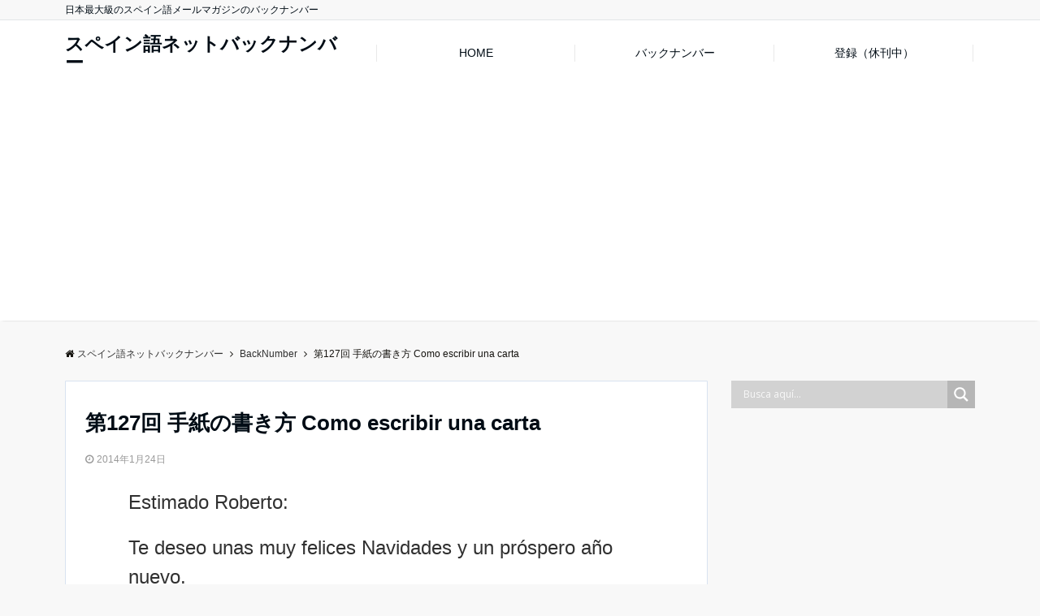

--- FILE ---
content_type: text/html; charset=UTF-8
request_url: https://spaingo.net/es127/
body_size: 19838
content:
<!DOCTYPE html>
<html lang="ja" dir="ltr">
<head prefix="og: http://ogp.me/ns# fb: http://ogp.me/ns/fb# article: http://ogp.me/ns/article#">
<!-- Google tag (gtag.js) -->
<script async src="https://www.googletagmanager.com/gtag/js?id=G-TC5FJ9HBFR"></script>
<script>
  window.dataLayer = window.dataLayer || [];
  function gtag(){dataLayer.push(arguments);}
  gtag('js', new Date());

  gtag('config', 'G-TC5FJ9HBFR');
</script>	
<meta charset="UTF-8">
<meta name="viewport" content="width=device-width,initial-scale=1.0">
<meta name="keywords" content="BackNumber" >
<meta name="description" content="Estimado Roberto:Te deseo unas muy felices Navidades y un próspero año nuevo.Si tienes tiempo, no dudes en visitarnos.">
<link rel="pingback" href="https://spaingo.net/xmlrpc.php">
<title>第127回 手紙の書き方 Como escribir una carta &ndash; スペイン語ネットバックナンバー</title>
<meta name='robots' content='max-image-preview:large' />

<!-- This site is optimized with the Yoast SEO plugin v13.2 - https://yoast.com/wordpress/plugins/seo/ -->
<meta name="description" content="ネイティブ講師の監修によるスペイン語学習とメールマガジンのバックナンバーサイト。実際に使う表現や単語を少しずつ学んでいきます。スペイン語の初心者から初級者・中級者、スペイン語会話をしたい人、スペイン語圏に興味がある人向けです。"/>
<meta name="robots" content="max-snippet:-1, max-image-preview:large, max-video-preview:-1"/>
<link rel="canonical" href="https://spaingo.net/es127/" />
<meta property="og:locale" content="ja_JP" />
<meta property="og:type" content="article" />
<meta property="og:title" content="第127回 手紙の書き方 Como escribir una carta &ndash; スペイン語ネットバックナンバー" />
<meta property="og:description" content="ネイティブ講師の監修によるスペイン語学習とメールマガジンのバックナンバーサイト。実際に使う表現や単語を少しずつ学んでいきます。スペイン語の初心者から初級者・中級者、スペイン語会話をしたい人、スペイン語圏に興味がある人向けです。" />
<meta property="og:url" content="https://spaingo.net/es127/" />
<meta property="og:site_name" content="スペイン語ネットバックナンバー" />
<meta property="article:section" content="BackNumber" />
<meta property="article:published_time" content="2014-01-23T15:44:21+00:00" />
<meta property="article:modified_time" content="2019-12-19T12:19:25+00:00" />
<meta property="og:updated_time" content="2019-12-19T12:19:25+00:00" />
<meta property="og:image" content="https://spaingo.net/wp-content/uploads/2019/04/Fotolia_63286644_Subscription_Monthly_M.jpg" />
<meta property="og:image:secure_url" content="https://spaingo.net/wp-content/uploads/2019/04/Fotolia_63286644_Subscription_Monthly_M.jpg" />
<meta property="og:image:width" content="1670" />
<meta property="og:image:height" content="1138" />
<meta name="twitter:card" content="summary_large_image" />
<meta name="twitter:description" content="ネイティブ講師の監修によるスペイン語学習とメールマガジンのバックナンバーサイト。実際に使う表現や単語を少しずつ学んでいきます。スペイン語の初心者から初級者・中級者、スペイン語会話をしたい人、スペイン語圏に興味がある人向けです。" />
<meta name="twitter:title" content="第127回 手紙の書き方 Como escribir una carta &ndash; スペイン語ネットバックナンバー" />
<meta name="twitter:image" content="https://spaingo.net/wp-content/uploads/2019/04/Fotolia_63286644_Subscription_Monthly_M.jpg" />
<script type='application/ld+json' class='yoast-schema-graph yoast-schema-graph--main'>{"@context":"https://schema.org","@graph":[{"@type":["Person","Organization"],"@id":"https://spaingo.net/#/schema/person/96f0b50d1683e1ed075db90170f7c3a2","name":"spaingo","image":{"@type":"ImageObject","@id":"https://spaingo.net/#personlogo","inLanguage":"ja","url":"https://secure.gravatar.com/avatar/3fe9195f54be50a5bf9ed0dcf7c184b2?s=96&d=mm&r=g","caption":"spaingo"},"logo":{"@id":"https://spaingo.net/#personlogo"},"sameAs":[]},{"@type":"WebSite","@id":"https://spaingo.net/#website","url":"https://spaingo.net/","name":"\u30b9\u30da\u30a4\u30f3\u8a9e\u30cd\u30c3\u30c8\u30d0\u30c3\u30af\u30ca\u30f3\u30d0\u30fc","inLanguage":"ja","description":"\u65e5\u672c\u6700\u5927\u7d1a\u306e\u30b9\u30da\u30a4\u30f3\u8a9e\u30e1\u30fc\u30eb\u30de\u30ac\u30b8\u30f3\u306e\u30d0\u30c3\u30af\u30ca\u30f3\u30d0\u30fc","publisher":{"@id":"https://spaingo.net/#/schema/person/96f0b50d1683e1ed075db90170f7c3a2"},"potentialAction":{"@type":"SearchAction","target":"https://spaingo.net/?s={search_term_string}","query-input":"required name=search_term_string"}},{"@type":"ImageObject","@id":"https://spaingo.net/es127/#primaryimage","inLanguage":"ja","url":"https://spaingo.net/wp-content/uploads/2019/04/Fotolia_63286644_Subscription_Monthly_M.jpg","width":1670,"height":1138},{"@type":"WebPage","@id":"https://spaingo.net/es127/#webpage","url":"https://spaingo.net/es127/","name":"\u7b2c127\u56de \u624b\u7d19\u306e\u66f8\u304d\u65b9 Como escribir una carta &ndash; \u30b9\u30da\u30a4\u30f3\u8a9e\u30cd\u30c3\u30c8\u30d0\u30c3\u30af\u30ca\u30f3\u30d0\u30fc","isPartOf":{"@id":"https://spaingo.net/#website"},"inLanguage":"ja","primaryImageOfPage":{"@id":"https://spaingo.net/es127/#primaryimage"},"datePublished":"2014-01-23T15:44:21+00:00","dateModified":"2019-12-19T12:19:25+00:00","description":"\u30cd\u30a4\u30c6\u30a3\u30d6\u8b1b\u5e2b\u306e\u76e3\u4fee\u306b\u3088\u308b\u30b9\u30da\u30a4\u30f3\u8a9e\u5b66\u7fd2\u3068\u30e1\u30fc\u30eb\u30de\u30ac\u30b8\u30f3\u306e\u30d0\u30c3\u30af\u30ca\u30f3\u30d0\u30fc\u30b5\u30a4\u30c8\u3002\u5b9f\u969b\u306b\u4f7f\u3046\u8868\u73fe\u3084\u5358\u8a9e\u3092\u5c11\u3057\u305a\u3064\u5b66\u3093\u3067\u3044\u304d\u307e\u3059\u3002\u30b9\u30da\u30a4\u30f3\u8a9e\u306e\u521d\u5fc3\u8005\u304b\u3089\u521d\u7d1a\u8005\u30fb\u4e2d\u7d1a\u8005\u3001\u30b9\u30da\u30a4\u30f3\u8a9e\u4f1a\u8a71\u3092\u3057\u305f\u3044\u4eba\u3001\u30b9\u30da\u30a4\u30f3\u8a9e\u570f\u306b\u8208\u5473\u304c\u3042\u308b\u4eba\u5411\u3051\u3067\u3059\u3002"},{"@type":"Article","@id":"https://spaingo.net/es127/#article","isPartOf":{"@id":"https://spaingo.net/es127/#webpage"},"author":{"@id":"https://spaingo.net/#/schema/person/96f0b50d1683e1ed075db90170f7c3a2"},"headline":"\u7b2c127\u56de \u624b\u7d19\u306e\u66f8\u304d\u65b9 Como escribir una carta","datePublished":"2014-01-23T15:44:21+00:00","dateModified":"2019-12-19T12:19:25+00:00","commentCount":0,"mainEntityOfPage":{"@id":"https://spaingo.net/es127/#webpage"},"publisher":{"@id":"https://spaingo.net/#/schema/person/96f0b50d1683e1ed075db90170f7c3a2"},"image":{"@id":"https://spaingo.net/es127/#primaryimage"},"articleSection":"BackNumber","inLanguage":"ja"}]}</script>
<!-- / Yoast SEO plugin. -->

<link rel='dns-prefetch' href='//webfonts.xserver.jp' />
<link rel='dns-prefetch' href='//ajax.googleapis.com' />
<link rel='dns-prefetch' href='//maxcdn.bootstrapcdn.com' />
<link rel="alternate" type="application/rss+xml" title="スペイン語ネットバックナンバー &raquo; フィード" href="https://spaingo.net/feed/" />
<link rel="alternate" type="application/rss+xml" title="スペイン語ネットバックナンバー &raquo; コメントフィード" href="https://spaingo.net/comments/feed/" />
<script id="wpp-js" src="https://spaingo.net/wp-content/plugins/wordpress-popular-posts/assets/js/wpp.min.js?ver=7.3.3" data-sampling="0" data-sampling-rate="100" data-api-url="https://spaingo.net/wp-json/wordpress-popular-posts" data-post-id="4390" data-token="1c987f9ea1" data-lang="0" data-debug="0" type="text/javascript"></script>
<link rel="alternate" type="application/rss+xml" title="スペイン語ネットバックナンバー &raquo; 第127回 手紙の書き方 Como escribir una carta のコメントのフィード" href="https://spaingo.net/es127/feed/" />
		<!-- This site uses the Google Analytics by MonsterInsights plugin v7.17.0 - Using Analytics tracking - https://www.monsterinsights.com/ -->
							<script src="//www.googletagmanager.com/gtag/js?id=UA-48956636-1"  type="text/javascript" data-cfasync="false"></script>
			<script type="text/javascript" data-cfasync="false">
				var mi_version = '7.17.0';
				var mi_track_user = true;
				var mi_no_track_reason = '';
				
								var disableStr = 'ga-disable-UA-48956636-1';

				/* Function to detect opted out users */
				function __gtagTrackerIsOptedOut() {
					return document.cookie.indexOf( disableStr + '=true' ) > - 1;
				}

				/* Disable tracking if the opt-out cookie exists. */
				if ( __gtagTrackerIsOptedOut() ) {
					window[disableStr] = true;
				}

				/* Opt-out function */
				function __gtagTrackerOptout() {
					document.cookie = disableStr + '=true; expires=Thu, 31 Dec 2099 23:59:59 UTC; path=/';
					window[disableStr] = true;
				}

				if ( 'undefined' === typeof gaOptout ) {
					function gaOptout() {
						__gtagTrackerOptout();
					}
				}
								window.dataLayer = window.dataLayer || [];
				if ( mi_track_user ) {
					function __gtagTracker() {dataLayer.push( arguments );}
					__gtagTracker( 'js', new Date() );
					__gtagTracker( 'set', {
						'developer_id.dZGIzZG' : true,
						                    });
					__gtagTracker( 'config', 'UA-48956636-1', {
						forceSSL:true,					} );
										window.gtag = __gtagTracker;										(
						function () {
							/* https://developers.google.com/analytics/devguides/collection/analyticsjs/ */
							/* ga and __gaTracker compatibility shim. */
							var noopfn = function () {
								return null;
							};
							var newtracker = function () {
								return new Tracker();
							};
							var Tracker = function () {
								return null;
							};
							var p = Tracker.prototype;
							p.get = noopfn;
							p.set = noopfn;
							p.send = function (){
								var args = Array.prototype.slice.call(arguments);
								args.unshift( 'send' );
								__gaTracker.apply(null, args);
							};
							var __gaTracker = function () {
								var len = arguments.length;
								if ( len === 0 ) {
									return;
								}
								var f = arguments[len - 1];
								if ( typeof f !== 'object' || f === null || typeof f.hitCallback !== 'function' ) {
									if ( 'send' === arguments[0] ) {
										var hitConverted, hitObject = false, action;
										if ( 'event' === arguments[1] ) {
											if ( 'undefined' !== typeof arguments[3] ) {
												hitObject = {
													'eventAction': arguments[3],
													'eventCategory': arguments[2],
													'eventLabel': arguments[4],
													'value': arguments[5] ? arguments[5] : 1,
												}
											}
										}
										if ( typeof arguments[2] === 'object' ) {
											hitObject = arguments[2];
										}
										if ( typeof arguments[5] === 'object' ) {
											Object.assign( hitObject, arguments[5] );
										}
										if ( 'undefined' !== typeof (
											arguments[1].hitType
										) ) {
											hitObject = arguments[1];
										}
										if ( hitObject ) {
											action = 'timing' === arguments[1].hitType ? 'timing_complete' : hitObject.eventAction;
											hitConverted = mapArgs( hitObject );
											__gtagTracker( 'event', action, hitConverted );
										}
									}
									return;
								}

								function mapArgs( args ) {
									var gaKey, hit = {};
									var gaMap = {
										'eventCategory': 'event_category',
										'eventAction': 'event_action',
										'eventLabel': 'event_label',
										'eventValue': 'event_value',
										'nonInteraction': 'non_interaction',
										'timingCategory': 'event_category',
										'timingVar': 'name',
										'timingValue': 'value',
										'timingLabel': 'event_label',
									};
									for ( gaKey in gaMap ) {
										if ( 'undefined' !== typeof args[gaKey] ) {
											hit[gaMap[gaKey]] = args[gaKey];
										}
									}
									return hit;
								}

								try {
									f.hitCallback();
								} catch ( ex ) {
								}
							};
							__gaTracker.create = newtracker;
							__gaTracker.getByName = newtracker;
							__gaTracker.getAll = function () {
								return [];
							};
							__gaTracker.remove = noopfn;
							__gaTracker.loaded = true;
							window['__gaTracker'] = __gaTracker;
						}
					)();
									} else {
										console.log( "" );
					( function () {
							function __gtagTracker() {
								return null;
							}
							window['__gtagTracker'] = __gtagTracker;
							window['gtag'] = __gtagTracker;
					} )();
									}
			</script>
				<!-- / Google Analytics by MonsterInsights -->
		<link rel='stylesheet' id='wp-block-library-css'  href='https://spaingo.net/wp-includes/css/dist/block-library/style.min.css?ver=5.7.14' type='text/css' media='all' />
<link rel='stylesheet' id='wordpress-popular-posts-css-css'  href='https://spaingo.net/wp-content/plugins/wordpress-popular-posts/assets/css/wpp.css?ver=7.3.3' type='text/css' media='all' />
<link rel='stylesheet' id='emanon-swiper-css-css'  href='https://spaingo.net/wp-content/themes/emanon-business/lib/css/swiper.min.css?ver=5.7.14' type='text/css' media='all' />
<link rel='stylesheet' id='parent-style-css'  href='https://spaingo.net/wp-content/themes/emanon-pro/style.css?ver=5.7.14' type='text/css' media='all' />
<link rel='stylesheet' id='child-style-css'  href='https://spaingo.net/wp-content/themes/emanon-business/style.css?ver=5.7.14' type='text/css' media='all' />
<link rel='stylesheet' id='animate-css'  href='https://spaingo.net/wp-content/themes/emanon-pro/lib/css/animate.min.css?ver=5.7.14' type='text/css' media='all' />
<link rel='stylesheet' id='font-awesome-css'  href='https://maxcdn.bootstrapcdn.com/font-awesome/4.7.0/css/font-awesome.min.css?ver=5.7.14' type='text/css' media='all' />
<link rel='stylesheet' id='wpdreams-asl-basic-css'  href='https://spaingo.net/wp-content/plugins/ajax-search-lite/css/style.basic.css?ver=4.13.4' type='text/css' media='all' />
<style id='wpdreams-asl-basic-inline-css' type='text/css'>

					div[id*='ajaxsearchlitesettings'].searchsettings .asl_option_inner label {
						font-size: 0px !important;
						color: rgba(0, 0, 0, 0);
					}
					div[id*='ajaxsearchlitesettings'].searchsettings .asl_option_inner label:after {
						font-size: 11px !important;
						position: absolute;
						top: 0;
						left: 0;
						z-index: 1;
					}
					.asl_w_container {
						width: 100%;
						margin: 0px 0px 0px 0px;
						min-width: 200px;
					}
					div[id*='ajaxsearchlite'].asl_m {
						width: 100%;
					}
					div[id*='ajaxsearchliteres'].wpdreams_asl_results div.resdrg span.highlighted {
						font-weight: bold;
						color: rgba(217, 49, 43, 1);
						background-color: rgba(238, 238, 238, 1);
					}
					div[id*='ajaxsearchliteres'].wpdreams_asl_results .results img.asl_image {
						width: 70px;
						height: 70px;
						object-fit: cover;
					}
					div[id*='ajaxsearchlite'].asl_r .results {
						max-height: none;
					}
					div[id*='ajaxsearchlite'].asl_r {
						position: absolute;
					}
				
						div.asl_r.asl_w.vertical .results .item::after {
							display: block;
							position: absolute;
							bottom: 0;
							content: '';
							height: 1px;
							width: 100%;
							background: #D8D8D8;
						}
						div.asl_r.asl_w.vertical .results .item.asl_last_item::after {
							display: none;
						}
					
</style>
<link rel='stylesheet' id='wpdreams-asl-instance-css'  href='https://spaingo.net/wp-content/plugins/ajax-search-lite/css/style-simple-grey.css?ver=4.13.4' type='text/css' media='all' />
<link rel='stylesheet' id='wp-pagenavi-css'  href='https://spaingo.net/wp-content/plugins/wp-pagenavi/pagenavi-css.css?ver=2.70' type='text/css' media='all' />
<link rel='stylesheet' id='easy_table_style-css'  href='https://spaingo.net/wp-content/plugins/easy-table/themes/default/style.css?ver=1.8' type='text/css' media='all' />
<script type='text/javascript' src='https://ajax.googleapis.com/ajax/libs/jquery/2.1.3/jquery.min.js?ver=5.7.14' id='jquery-js'></script>
<script type='text/javascript' src='//webfonts.xserver.jp/js/xserverv3.js?fadein=0&#038;ver=2.0.9' id='typesquare_std-js'></script>
<script type='text/javascript' id='monsterinsights-frontend-script-js-extra'>
/* <![CDATA[ */
var monsterinsights_frontend = {"js_events_tracking":"true","download_extensions":"doc,pdf,ppt,zip,xls,docx,pptx,xlsx","inbound_paths":"[{\"path\":\"\\\/go\\\/\",\"label\":\"affiliate\"},{\"path\":\"\\\/recommend\\\/\",\"label\":\"affiliate\"}]","home_url":"https:\/\/spaingo.net","hash_tracking":"false","ua":"UA-48956636-1"};
/* ]]> */
</script>
<script type='text/javascript' src='https://spaingo.net/wp-content/plugins/google-analytics-for-wordpress/assets/js/frontend-gtag.min.js?ver=7.17.0' id='monsterinsights-frontend-script-js'></script>
<script type='text/javascript' src='https://spaingo.net/wp-content/plugins/lazy-load-xt/js/jquery.lazyloadxt.extra.min.js?ver=1.0.6' id='lazy-load-xt-script-js'></script>
<script type='text/javascript' src='https://spaingo.net/wp-content/plugins/lazy-load-xt/js/jquery.lazyloadxt.srcset.min.js?ver=1.0.6' id='lazy-load-xt-srcset-js'></script>
<link rel="https://api.w.org/" href="https://spaingo.net/wp-json/" /><link rel="alternate" type="application/json" href="https://spaingo.net/wp-json/wp/v2/posts/4390" /><link rel="EditURI" type="application/rsd+xml" title="RSD" href="https://spaingo.net/xmlrpc.php?rsd" />
<link rel="wlwmanifest" type="application/wlwmanifest+xml" href="https://spaingo.net/wp-includes/wlwmanifest.xml" /> 
<link rel='shortlink' href='https://spaingo.net/?p=4390' />
<link rel="alternate" type="application/json+oembed" href="https://spaingo.net/wp-json/oembed/1.0/embed?url=https%3A%2F%2Fspaingo.net%2Fes127%2F" />
<link rel="alternate" type="text/xml+oembed" href="https://spaingo.net/wp-json/oembed/1.0/embed?url=https%3A%2F%2Fspaingo.net%2Fes127%2F&#038;format=xml" />
<link rel="apple-touch-icon" sizes="180x180" href="/wp-content/uploads/fbrfg/apple-touch-icon.png">
<link rel="icon" type="image/png" sizes="32x32" href="/wp-content/uploads/fbrfg/favicon-32x32.png">
<link rel="icon" type="image/png" sizes="16x16" href="/wp-content/uploads/fbrfg/favicon-16x16.png">
<link rel="manifest" href="/wp-content/uploads/fbrfg/site.webmanifest">
<link rel="mask-icon" href="/wp-content/uploads/fbrfg/safari-pinned-tab.svg" color="#5bbad5">
<link rel="shortcut icon" href="/wp-content/uploads/fbrfg/favicon.ico">
<meta name="msapplication-TileColor" content="#da532c">
<meta name="msapplication-config" content="/wp-content/uploads/fbrfg/browserconfig.xml">
<meta name="theme-color" content="#ffffff">            <style id="wpp-loading-animation-styles">@-webkit-keyframes bgslide{from{background-position-x:0}to{background-position-x:-200%}}@keyframes bgslide{from{background-position-x:0}to{background-position-x:-200%}}.wpp-widget-block-placeholder,.wpp-shortcode-placeholder{margin:0 auto;width:60px;height:3px;background:#dd3737;background:linear-gradient(90deg,#dd3737 0%,#571313 10%,#dd3737 100%);background-size:200% auto;border-radius:3px;-webkit-animation:bgslide 1s infinite linear;animation:bgslide 1s infinite linear}</style>
            <style>
/*---main color--*/
#gnav,.global-nav li ul li,.mb-horizontal-nav{background-color:#161410;}
.fa,.required,.widget-line a{color:#161410;}
#wp-calendar a{color:#161410;font-weight: bold;}
.cat-name, .sticky .cat-name{background-color:#161410;}
.pagination a:hover,.pagination .current{background-color:#161410;border:solid 1px #161410;}
.wpp-list li a:before{background-color:#161410;}
.loader{position:absolute;top:0;left:0;bottom:0;right:0;margin:auto;border-left:6px solid #161410;}
/*--link color--*/
#gnav .global-nav .current-menu-item > a,#gnav .global-nav .current-menu-item > a .fa,#modal-global-nav-container .current-menu-item a,#modal-global-nav-container .sub-menu .current-menu-item a,.side-widget .current-menu-item a,.mb-horizontal-nav-inner .current-menu-item a,.mb-horizontal-nav-inner .current-menu-item a .fa,.entry-title a:active,.pagination a,.post-nav .fa{color:#9b8d77;}
.global-nav-default > li:first-child:before, .global-nav-default > li:after{background-color:#9b8d77;}
.article-body a{color:#9b8d77;}
.follow-line a{color:#161410;}
.author-profile-text .author-name a{color:#9b8d77;}
.recommend-date a {display:block;text-decoration:none;color:#000c15;}
.next-page span{background-color:#b5b5b5;color:#fff;}
.next-page a span {background-color:#fff;color:#9b8d77;}
.comment-page-link .page-numbers{background-color:#fff;color:#9b8d77;}
.comment-page-link .current{background-color:#b5b5b5;color:#fff;}
.side-widget li a:after{color:#9b8d77;}
blockquote a, .box-default a, .box-info a{color:#9b8d77;}
.follow-user-url a:hover .fa{color:#9b8d77;}
.popular-post-rank{border-color:#9b8d77 transparent transparent transparent;}
/*--link hover--*/
a:hover,.global-nav a:hover,.side-widget a:hover,.side-widget li a:hover:before,#wp-calendar a:hover,.entry-title a:hover,.footer-follow-btn a:hover .fa{color:#b5b5b5;}
.scroll-nav-inner li:after{background-color:#b5b5b5;}
.featured-title h2:hover{color:#b5b5b5;}
.author-profile-text .author-name a:hover{color:#b5b5b5;}
follow-user-url a:hover .fa{color:#b5b5b5;}
.next-page a span:hover{background-color:#b5b5b5;color:#fff;}
.comment-page-link .page-numbers:hover{background-color:#b5b5b5;color:#fff;}
.tagcloud a:hover{border:solid 1px #b5b5b5;color:#b5b5b5;}
blockquote a:hover, .box-default a:hover, .box-info a:hover{color:#b5b5b5;}
#modal-global-nav-container .global-nav-default li a:hover{color:#b5b5b5;}
.side-widget li a:hover:after{color:#b5b5b5;}
.widget-contact a:hover .fa{color:#b5b5b5;}
#sidebar-cta {border:solid 4px #b5b5b5;}
.popular-post li a:hover .popular-post-rank{border-color:#b5b5b5 transparent transparent transparent;}
/*--btn color--*/
.btn-more{background-color:#9b8d77;border:solid 1px #9b8d77;}
.btn a{background-color:#9b8d77;color:#fff;}
.btn a:hover{color:#fff;}
.btn-border{display:block;padding:8px 16px;border:solid 1px #9b8d77;}
.btn-border .fa{color:#9b8d77;}
input[type=submit]{background-color:#9b8d77;color:#fff;}
/* gutenberg File */
.wp-block-file .wp-block-file__button{display:inline-block;padding:8px 32px!important;border-radius:4px!important;line-height:1.5!important;border-bottom:solid 3px rgba(0,0,0,0.2)!important;background-color:#9b8d77!important;color:#fff!important;font-size:16px!important}
/* gutenberg button */
.wp-block-button a{text-decoration:none;}
.wp-block-button:not(.is-style-outline) a{color:#fff;}
.wp-block-button:not(.is-style-outline) .wp-block-button__link{background-color:#9b8d77;}
.wp-block-button.is-style-outline: .wp-block-button__link:not(.has-text-color){color:#9b8d77;}
.wp-block-button.is-style-outline:hover .wp-block-button__link:not(.has-text-color){color:#9b8d77;}
/* gutenberg Media & Text */
.wp-block-media-text p{	line-height:1;margin-bottom:16px;}
/* gutenberg pullquote */
.wp-block-pullquote blockquote{margin:0!important;border:none!important;quotes:none!important;background-color:inherit!important;}
.wp-block-pullquote{border-top:3px solid #e2e5e8;border-bottom:3px solid #e2e5e8;color:#303030;}
/*--header-*/
.header-area-height{height:96px;}
.header-brand {line-height:96px;}
.header,.header-area-height-line #gnav{background-color:#fff;}
.top-bar{background-color:#f8f8f8;}
.site-description {color:#000c15}
.header-table .site-description{line-height:1.5;font-size:12px;}
.header-site-name a{color:#000c15}
.header-site-name a:hover{color:#b5b5b5;}
.header-logo img, .modal-header-logo img{max-height:50px;}
.global-nav-line li a{color:#000c15;}
#mb-scroll-nav .header-site-name a{color:#000c15;font-size:16px;}
#mb-scroll-nav .header-site-name a:hover{color:#b5b5b5;}
@media screen and ( min-width: 768px ){
.header-site-name a{font-size:23px;}
.header-area-height,.header-widget{height:96px;}
.header-brand {line-height:96px;}
}
@media screen and ( min-width: 992px ){
.header-logo img{max-height:50px;}
}
/*--modal menu--*/
.modal-menu{position:absolute;top:50%;right:0;-webkit-transform:translateY(-50%);transform:translateY(-50%);z-index:999;}
.modal-menu .modal-gloval-icon{float:left;margin-bottom:6px;}
.modal-menu .slicknav_no-text{margin:0;}
.modal-menu .modal-gloval-icon-bar{display:block;width:32px;height:3px;border-radius:4px;-webkit-transition:all 0.2s;transition:all 0.2s;}
.modal-menu .modal-gloval-icon-bar + .modal-gloval-icon-bar{margin-top:6px;}
.modal-menu .modal-menutxt{display:block;text-align:center;font-size:12px;font-size:1.2rem;color:#000c15;}
.modal-menu .modal-gloval-icon-bar{background-color:#9b8d77;}
#modal-global-nav-container{background-color:#fff;}
#modal-global-nav-container .modal-header-site-name a{color:#000c15;}
#modal-global-nav-container .global-nav li ul li{background-color:#fff;}
#modal-global-nav-container .global-nav-default li a{color:#000c15;}
/* --slider section--*/
.slider img{display:block;width:100%;}
.slider .bx-viewport{-webkit-transform:translatez(0);-moz-transform:translatez(0);-ms-transform:translatez(0);-o-transform:translatez(0);transform:translatez(0);}
.slider .bx-pager,.slider .bx-controls-auto{position:absolute;bottom:-36px;width:100%;z-index:300;}
.slider .bx-pager{text-align:center;font-size:.85em;font-family:Arial;font-weight:bold;color:#333;}
.slider .bx-pager .bx-pager-item,
.slider .bx-controls-auto .bx-controls-auto-item{display:inline-block;}
.slider .bx-pager.bx-default-pager a{background:#777;text-indent:-9999px;display:block;width:10px;height:10px;margin:0 5px;outline:0;-moz-border-radius:5px;-webkit-border-radius:5px;border-radius:5px;}
.slider .bx-pager.bx-default-pager a:hover,
.slider .bx-pager.bx-default-pager a.active{background:#000;}
.slider .bx-prev{left:16px;background:url(https://spaingo.net/wp-content/themes/emanon-pro/lib/images/slider/controls.png) no-repeat 0 -32px;}
.slider .bx-next{right:16px;background:url(https://spaingo.net/wp-content/themes/emanon-pro/lib/images/slider/controls.png) no-repeat -43px -32px;}
.slider .bx-prev:hover{background-position:0 0;}
.slider .bx-next:hover{background-position:-43px 0;}
.slider .bx-controls-direction a{position:absolute;top:50%;margin-top:-16px;outline:0;width:32px;height:32px;text-indent:-9999px;z-index:888;}
.slider .bx-controls-direction a.disabled{display:none;}
.slider .bx-controls-auto{text-align:center;}
.slider .bx-controls-auto .bx-start{display:block;text-indent:-9999px;width:10px;height:11px;outline:0;background:url(https://spaingo.net/wp-content/themes/emanon-pro/lib/images/slider/controls.png) -86px -11px no-repeat;margin:0 3px;}
.slider .bx-controls-auto .bx-start:hover,
.slider .bx-controls-auto .bx-start.active{background-position:-86px 0;}
.slider .bx-controls-auto .bx-stop{display:block;text-indent:-9999px;width:9px;height:11px;outline:0;background:url(https://spaingo.net/wp-content/themes/emanon-pro/lib/images/slider/controls.png) -86px -44px no-repeat;margin:0 3px;}
.slider .bx-controls-auto .bx-stop:hover,
.slider .bx-controls-auto .bx-stop.active{background-position:-86px -33px;}
.slider .bx-controls.bx-has-controls-auto.bx-has-pager .bx-pager{text-align:left;width:80%;}
.slider .bx-controls.bx-has-controls-auto.bx-has-pager .bx-controls-auto{right:0;width:35px;}
.slider .bx-caption{position:absolute;bottom:0;left:0;background:#505050;background:rgba(80, 80, 80, 0.75);width:100%;}
.slider .bx-caption span{color:#fff;font-family:Arial;display:block;font-size:.85em;padding:10px;}
.slider:before{position:absolute;top:0;left:0;right:0;bottom:0;background:linear-gradient(135deg, #000, #000)fixed;opacity: 0;content: "";z-index:100;}
.slider #bxslider li{height:500px;background-position: center;background-size: cover;background-repeat:no-repeat;}
.slider-btn{margin:32px 0 0 0;}
.slider-title{color:#fff;}
.slider-sub-title{color:#fff;}
.slider-btn .btn{border:solid 1px #9b8d77;background-color:#9b8d77;}
.slider-btn-bg a{border-bottom:none;border-radius:0;background-color:#9b8d77;color:#fff;}
.slider-btn-bg a:hover{background-color:#9b8d77;border-radius:inherit;-webkit-transform:inherit;transform:inherit;color:#fff;}
.slider-btn-bg:before{content:'';position:absolute;border:solid 3px #9b8d77;top:0;right:0;bottom:0;left:0;-webkit-transition:0.2s ease-in-out;transition:0.2s ease-in-out;z-index:-1;}
.slider-btn-bg:hover:before{top:-8px;right:-8px;bottom:-8px;left:-8px;}
@media screen and ( max-width: 767px ){
.slider-message{right:0;left:0;}
}
@media screen and ( min-width: 768px ){
.slider-btn{margin:40px 0 24px 0}
.bx-wrapper .bx-pager,.bx-wrapper .bx-controls-auto{bottom:8px;}
.slider-message{right:0;left:0;}
}
/*--slick slider for front page & LP--*/
.slick-slider{-moz-box-sizing:border-box;box-sizing:border-box;-webkit-user-select:none;-moz-user-select:none;-ms-user-select:none;user-select:none;-webkit-touch-callout:none;-khtml-user-select:none;-ms-touch-action:pan-y;touch-action:pan-y;-webkit-tap-highlight-color:rgba(0,0,0,0)}
.slick-list,.slick-slider{display:block;position:relative}
.slick-list{overflow:hidden;margin:0;padding:0}
.slick-list:focus{outline:0}
.slick-list.dragging{cursor:pointer;cursor:hand}
.slick-slider .slick-list,.slick-slider .slick-track{-webkit-transform:translate3d(0,0,0);-moz-transform:translate3d(0,0,0);-ms-transform:translate3d(0,0,0);-o-transform:translate3d(0,0,0);transform:translate3d(0,0,0)}
.slick-track{display:block;position:relative;top:0;left:0;margin:40px 0}
.slick-track:after,.slick-track:before{display:table;content:''}
.slick-track:after{clear:both}.slick-loading .slick-track{visibility:hidden}
.slick-slide{display:none;float:left;height:100%;min-height:1px}[dir='rtl']
.slick-slide{float:right}
.slick-slide.slick-loading img{display:none}
.slick-slide.dragging img{pointer-events:none}
.slick-initialized .slick-slide{display:block}
.slick-loading .slick-slide{visibility:hidden}
.slick-vertical .slick-slide{display:block;height:auto;border:solid 1px transparent}
.slick-arrow.slick-hidden{display:none}
.slick-next:before,.slick-prev:before{content:""}
.slick-next{display:block;position:absolute;top:50%;right:-11px;padding:0;width:16px;height:16px;border-color:#9b8d77;border-style:solid;border-width:3px 3px 0 0;background-color:transparent;cursor:pointer;text-indent:-9999px;-webkit-transform:rotate(45deg);-moz-transform:rotate(45deg);-ms-transform:rotate(45deg);-o-transform:rotate(45deg);transform:rotate(45deg)}
.slick-prev{display:block;position:absolute;top:50%;left:-11px;padding:0;width:16px;height:16px;border-color:#9b8d77;border-style:solid;border-width:3px 3px 0 0;background-color:transparent;cursor:pointer;text-indent:-9999px;-webkit-transform:rotate(-135deg);-moz-transform:rotate(-135deg);-ms-transform:rotate(-135deg);-o-transform:rotate(-135deg);transform:rotate(-135deg)}
@media screen and ( min-width: 768px ){
.slick-next{right:-32px;width:32px;height:32px;}
.slick-prev{left:-32px;width:32px;height:32px;}
}
/*---下ボーダー（2カラー）--*/
.front-top-widget-box h2, .front-bottom-widget-box h2{margin-bottom: -1px;}
.front-top-widget-box h2 > span, .front-bottom-widget-box h2 > span{display:inline-block;padding:0 4px 4px 0;border-bottom:solid 1px #161410;}
.entry-header {border-bottom:solid 1px #e2e5e8;}
.entry-header h2{margin-bottom: -1px;}
.entry-header h2 > span{display:inline-block;padding:0 4px 4px 0;border-bottom:solid 1px #161410;}
.archive-title {border-bottom:solid 1px #e2e5e8;}
.archive-title h1{margin-bottom: -1px;}
.archive-title h1 > span{display:inline-block;padding:0 4px 4px 0;border-bottom:solid 1px #161410;}
/*--h2 style--*/
/*---左ボーダー＋背景--*/
.article-body h2{padding:8px 0 8px 12px;border-left:solid 4px #161410;background-color:#f0f0f0;}
/*--h3 style--*/
/*--下ボーダー--*/
.article-body h3:not(.block-pr-box-heading):not(.block-cta-heading):not(.block-pricing-table-heading):not(.block-member-name):not(.showcase-box-heading),.page-bottom-widget h3{padding:6px 0;border-bottom:solid 2px #161410;}
/*--h4 style--*/
/*---無し--*/
.article-body h4{padding:4px 0;}
/*--sidebar style--*/
/*---下ボーダー（2カラー）--*/
.side-widget-title {border-bottom:1px solid #e2e5e8;}
.side-widget-title h3 {margin-bottom: -1px;}
.side-widget-title span{display:inline-block;padding:0 4px 4px 0;border-bottom:solid 1px #161410;}
/*--read more--*/
.archive-header{padding:8px 16px 64px 16px;}
.read-more{position:absolute;right: 0;bottom:24px;left:0;text-align:center;}
.read-more .fa{margin:0 0 0 4px;}
.featured-date .read-more,.home .big-column .read-more,.archive .ar-big-column .read-more{position:absolute;right:0;bottom:32px;left:0;}
.home .big-column .btn-mid,.archive .ar-big-column .btn-mid{width: 80%;}
@media screen and ( min-width: 768px ){
.archive-header{padding:8px 16px 72px 16px;}
.home .one-column .read-more,.archive .ar-one-column .read-more,.search .ar-one-column .read-more{position:absolute;right:16px;bottom:20px;left:auto;}
.blog .one-column .read-more,.archive .ar-one-column .read-more,.search .ar-one-column .read-more{position:absolute;right:16px;bottom:20px;left:auto;}
.home .big-column .btn-mid,.archive .ar-big-column .btn-mid,.search .ar-big-column .btn-mid{width:20%;}
.blog .big-column .btn-mid,.archive .ar-big-column .btn-mid,.search .ar-big-column .btn-mid{width:20%;}
.home .one-column .read-more .btn-border,.archive .ar-one-column .read-more .btn-border,.search .ar-one-column .read-more .btn-border{display:inline;}
.blog .one-column .read-more .btn-border,.archive .ar-one-column .read-more .btn-border,.search .ar-one-column .read-more .btn-border{display:inline;}
}
/*--remodal's necessary styles--*/
html.remodal-is-locked{overflow:hidden;-ms-touch-action:none;touch-action:none}
.remodal{overflow:scroll;-webkit-overflow-scrolling:touch;}
.remodal,[data-remodal-id]{display:none}
.remodal-overlay{position:fixed;z-index:9998;top:-5000px;right:-5000px;bottom:-5000px;left:-5000px;display:none}
.remodal-wrapper{position:fixed;z-index:9999;top:0;right:0;bottom:0;left:0;display:none;overflow:auto;text-align:center;-webkit-overflow-scrolling:touch}
.remodal-wrapper:after{display:inline-block;height:100%;margin-left:-0.05em;content:""}
.remodal-overlay,.remodal-wrapper{-webkit-backface-visibility:hidden;backface-visibility:hidden}
.remodal{position:relative;outline:0;}
.remodal-is-initialized{display:inline-block}
/*--remodal's default mobile first theme--*/
.remodal-bg.remodal-is-opened,.remodal-bg.remodal-is-opening{-webkit-filter:blur(3px);filter:blur(3px)}.remodal-overlay{background:rgba(43,46,56,.9)}
.remodal-overlay.remodal-is-closing,.remodal-overlay.remodal-is-opening{-webkit-animation-duration:0.3s;animation-duration:0.3s;-webkit-animation-fill-mode:forwards;animation-fill-mode:forwards}
.remodal-overlay.remodal-is-opening{-webkit-animation-name:c;animation-name:c}
.remodal-overlay.remodal-is-closing{-webkit-animation-name:d;animation-name:d}
.remodal-wrapper{padding:16px}
.remodal{box-sizing:border-box;width:100%;-webkit-transform:translate3d(0,0,0);transform:translate3d(0,0,0);color:#2b2e38;background:#fff;}
.remodal.remodal-is-closing,.remodal.remodal-is-opening{-webkit-animation-duration:0.3s;animation-duration:0.3s;-webkit-animation-fill-mode:forwards;animation-fill-mode:forwards}
.remodal.remodal-is-opening{-webkit-animation-name:a;animation-name:a}
.remodal.remodal-is-closing{-webkit-animation-name:b;animation-name:b}
.remodal,.remodal-wrapper:after{vertical-align:middle}
.remodal-close{position:absolute;top:-32px;right:0;display:block;overflow:visible;width:32px;height:32px;margin:0;padding:0;cursor:pointer;-webkit-transition:color 0.2s;transition:color 0.2s;text-decoration:none;color:#fff;border:0;outline:0;background:#b5b5b5;}
.modal-global-nav-close{position:absolute;top:0;right:0;display:block;overflow:visible;width:32px;height:32px;margin:0;padding:0;cursor:pointer;-webkit-transition:color 0.2s;transition:color 0.2s;text-decoration:none;color:#fff;border:0;outline:0;background:#9b8d77;}
.remodal-close:focus,.remodal-close:hover{color:#2b2e38}
.remodal-close:before{font-family:Arial,Helvetica CY,Nimbus Sans L,sans-serif!important;font-size:32px;line-height:32px;position:absolute;top:0;left:0;display:block;width:32px;content:"\00d7";text-align:center;}
.remodal-cancel,.remodal-confirm{font:inherit;display:inline-block;overflow:visible;min-width:110px;margin:0;padding:9pt 0;cursor:pointer;-webkit-transition:background 0.2s;transition:background 0.2s;text-align:center;vertical-align:middle;text-decoration:none;border:0;outline:0}
.remodal-confirm{color:#fff;background:#81c784}
.remodal-confirm:focus,.remodal-confirm:hover{background:#66bb6a}
.remodal-cancel{color:#fff;background:#e57373}
.remodal-cancel:focus,.remodal-cancel:hover{background:#ef5350}
.remodal-cancel::-moz-focus-inner,.remodal-close::-moz-focus-inner,.remodal-confirm::-moz-focus-inner{padding:0;border:0}
@-webkit-keyframes a{0%{-webkit-transform:scale(1.05);transform:scale(1.05);opacity:0}to{-webkit-transform:none;transform:none;opacity:1}}
@keyframes a{0%{-webkit-transform:scale(1.05);transform:scale(1.05);opacity:0}to{-webkit-transform:none;transform:none;opacity:1}}
@-webkit-keyframes b{0%{-webkit-transform:scale(1);transform:scale(1);opacity:1}to{-webkit-transform:scale(0.95);transform:scale(0.95);opacity:0}}
@keyframes b{0%{-webkit-transform:scale(1);transform:scale(1);opacity:1}to{-webkit-transform:scale(0.95);transform:scale(0.95);opacity:0}}
@-webkit-keyframes c{0%{opacity:0}to{opacity:1}}
@keyframes c{0%{opacity:0}to{opacity:1}}
@-webkit-keyframes d{0%{opacity:1}to{opacity:0}}
@keyframes d{0%{opacity:1}to{opacity:0}}
@media only screen and (min-width:641px){.remodal{max-width:700px}}.lt-ie9 .remodal-overlay{background:#2b2e38}.lt-ie9 .remodal{width:700px}
/*--footer cta --*/
/*--footer--*/
.footer{background-color:#232323;color:#b5b5b5;}
.footer a,.footer .fa{color:#b5b5b5;}
.footer a:hover{color:#fff;}
.footer a:hover .fa{color:#fff;}
.footer-nav li{border-right:solid 1px #b5b5b5;}
.footer-widget-box h2,.footer-widget-box h3,.footer-widget-box h4,.footer-widget-box h5,.footer-widget-box h6{color:#b5b5b5;}
.footer-widget-box h3{border-bottom:solid 1px #b5b5b5;}
.footer-widget-box a:hover .fa{color:#fff;}
.footer-widget-box #wp-calendar caption{border:solid 1px #b5b5b5;border-bottom: none;}
.footer-widget-box #wp-calendar th{border:solid 1px #b5b5b5;}
.footer-widget-box #wp-calendar td{border:solid 1px #b5b5b5;}
.footer-widget-box #wp-calendar a:hover{color:#fff;}
.footer-widget-box .tagcloud a{border:solid 1px #b5b5b5;}
.footer-widget-box .tagcloud a:hover{border:solid 1px #fff;}
.footer-widget-box .wpp-list .wpp-excerpt, .footer-widget-box .wpp-list .post-stats, .footer-widget-box .wpp-list .post-stats a{color:#b5b5b5;}
.footer-widget-box .wpp-list a:hover{color:#fff;}
.footer-widget-box select{border:solid 1px #b5b5b5;color:#b5b5b5;}
.footer-widget-box .widget-contact a:hover .fa{color:#fff;}
@media screen and ( min-width: 768px ){.footer a:hover .fa{color:#b5b5b5;}}
/*--lp header image cover--*/
.lp-header{height:500px;}
.lp-header:before,.lp-header-image:before{position:absolute;top:0;left:0;right:0;bottom:0;background:linear-gradient(135deg, #000, #000)fixed;opacity:0.5;content: "";z-index: 100;}
.header-title, .header-target-message{color: #fff;}
.header-sub-title{color:#fff;}
.header-btn-bg a{border-bottom:none;border-radius:0;background-color:#9b8d77;color:#fff;}
.header-btn-bg a:hover{background-color:#9b8d77;border-radius:inherit;-webkit-transform:inherit;transform:inherit;color:#fff;}
.header-btn-bg:before{content:'';position:absolute;border:solid 3px #9b8d77;top:0;right:0;bottom:0;left:0;-webkit-transition:.2s ease-in-out;transition:.2s ease-in-out;z-index:-1;}
.header-btn-bg:hover:before{top:-8px;right:-8px;bottom:-8px;left:-8px}
@media screen and ( max-width: 767px ){
.header-message{right:0;left:0;}
}
@media screen and ( min-width: 768px ){
.header-message{right:0;left:0;}
}
/*--lp content section--*/
#lp-content-section {background-color:#f8f8f8;}
/*--page custom css--*/
</style>
<script type="application/ld+json">{
				"@context" : "http://schema.org",
				"@type" : "Article",
				"headline" : "第127回 手紙の書き方 Como escribir una carta",
				"datePublished" : "2014-1-24",
				"dateModified" : "2019-12-19",
				"mainEntityOfPage" : "https://spaingo.net/es127/",
				"author" : {
						 "@type" : "Person",
						 "name" : "spaingo"
						 },
				"image" : {
						 "@type" : "ImageObject",
						 "url" : "https://spaingo.net/wp-content/uploads/2019/04/Fotolia_63286644_Subscription_Monthly_M.jpg",
						 "width" : "1670",
						 "height" : "1138"
						 },
				"publisher" : {
						 "@type" : "Organization",
						 "name" : "スペイン語ネットバックナンバー",
						 "logo" : {
									"@type" : "ImageObject",
									"url" : "https://spaingo.net/wp-content/themes/emanon-pro/lib/images/no-img/emanon-logo.png",
									"width" : "245",
									"height" : "50"
									}
						 }
				}</script>
				<link rel="preconnect" href="https://fonts.gstatic.com" crossorigin />
				<link rel="preload" as="style" href="//fonts.googleapis.com/css?family=Open+Sans&display=swap" />
								<link rel="stylesheet" href="//fonts.googleapis.com/css?family=Open+Sans&display=swap" media="all" />
				<style>
.eb-price-section .bottom-arrow{display: none}

/*--btn--*/
.cta-popup-footer .btn{border-top:none;border-bottom: none;}
</style>
<script data-ad-client="ca-pub-6646576681110219" async src="https://pagead2.googlesyndication.com/pagead/js/adsbygoogle.js"></script>
	
</head>
<body id="top" class="post-template-default single single-post postid-4390 single-format-standard">
<header id="header-wrapper" class="clearfix" itemscope itemtype="http://schema.org/WPHeader">
		<!--top bar-->
	<div class="top-bar">
		<div class="container">
			<div class="col12">
			<p class="site-description" itemprop="description">日本最大級のスペイン語メールマガジンのバックナンバー</p>
			</div>
		</div>
	</div>
	<!--end top bar-->
		<!--header-->
	<div class="header">
		<div class="container header-area-height-line">
			<div class="col4 first header-brand">
			<div class="header-table">
<div class="header-site-name" itemprop="headline"><a href="https://spaingo.net/">スペイン語ネットバックナンバー</a></div>
</div>
			</div>
			<div id="gnav" class="col8" >
				<nav id="menu">
				<ul id="menu-header-menu" class="global-nav global-nav-line"><li id="menu-item-3734" class="menu-item menu-item-type-custom menu-item-object-custom menu-item-home menu-item-3734"><a href="http://spaingo.net/">HOME</a></li>
<li id="menu-item-3736" class="menu-item menu-item-type-taxonomy menu-item-object-category current-post-ancestor current-menu-parent current-post-parent menu-item-3736"><a href="https://spaingo.net/category/backnumber/">バックナンバー</a></li>
<li id="menu-item-3861" class="menu-item menu-item-type-post_type menu-item-object-page menu-item-3861"><a href="https://spaingo.net/register/">登録（休刊中）</a></li>
</ul>				</nav>
			</div>
			<!--modal menu-->
			<div class="modal-menu js-modal-menu">
				<a href="#modal-global-nav" data-remodal-target="modal-global-nav">
										<span class="modal-menutxt">Menu</span>
										<span class="modal-gloval-icon">
						<span class="modal-gloval-icon-bar"></span>
						<span class="modal-gloval-icon-bar"></span>
						<span class="modal-gloval-icon-bar"></span>
					</span>
				</a>
				<!--global nav-->
<div class="remodal" data-remodal-id="modal-global-nav" data-remodal-options="hashTracking:false">
	<button data-remodal-action="close" class="remodal-close modal-global-nav-close"></button>
	<div id="modal-global-nav-container">
		<div class="modal-header-site-name"><a href="https://spaingo.net/">スペイン語ネットバックナンバー</a></div>
		<nav>
		<ul id="menu-header-menu-1" class="global-nav global-nav-default"><li class="menu-item menu-item-type-custom menu-item-object-custom menu-item-home menu-item-3734"><a href="http://spaingo.net/">HOME</a></li>
<li class="menu-item menu-item-type-taxonomy menu-item-object-category current-post-ancestor current-menu-parent current-post-parent menu-item-3736"><a href="https://spaingo.net/category/backnumber/">バックナンバー</a></li>
<li class="menu-item menu-item-type-post_type menu-item-object-page menu-item-3861"><a href="https://spaingo.net/register/">登録（休刊中）</a></li>
</ul>		</nav>
		<div class="mobile-menu-widget"><div class="asl_w_container asl_w_container_1" data-id="1" data-instance="1">
	<div id='ajaxsearchlite1'
		data-id="1"
		data-instance="1"
		class="asl_w asl_m asl_m_1 asl_m_1_1">
		<div class="probox">

	
	<div class='prosettings' style='display:none;' data-opened=0>
				<div class='innericon'>
			<svg version="1.1" xmlns="http://www.w3.org/2000/svg" xmlns:xlink="http://www.w3.org/1999/xlink" x="0px" y="0px" width="22" height="22" viewBox="0 0 512 512" enable-background="new 0 0 512 512" xml:space="preserve">
					<polygon transform = "rotate(90 256 256)" points="142.332,104.886 197.48,50 402.5,256 197.48,462 142.332,407.113 292.727,256 "/>
				</svg>
		</div>
	</div>

	
	
	<div class='proinput'>
		<form role="search" action='#' autocomplete="off"
				aria-label="Search form">
			<input aria-label="Search input"
					type='search' class='orig'
					tabindex="0"
					name='phrase'
					placeholder='Busca aquí...'
					value=''
					autocomplete="off"/>
			<input aria-label="Search autocomplete input"
					type='text'
					class='autocomplete'
					tabindex="-1"
					name='phrase'
					value=''
					autocomplete="off" disabled/>
			<input type='submit' value="Start search" style='width:0; height: 0; visibility: hidden;'>
		</form>
	</div>

	
	
	<button class='promagnifier' tabindex="0" aria-label="Search magnifier button">
				<span class='innericon' style="display:block;">
			<svg version="1.1" xmlns="http://www.w3.org/2000/svg" xmlns:xlink="http://www.w3.org/1999/xlink" x="0px" y="0px" width="22" height="22" viewBox="0 0 512 512" enable-background="new 0 0 512 512" xml:space="preserve">
					<path d="M460.355,421.59L353.844,315.078c20.041-27.553,31.885-61.437,31.885-98.037
						C385.729,124.934,310.793,50,218.686,50C126.58,50,51.645,124.934,51.645,217.041c0,92.106,74.936,167.041,167.041,167.041
						c34.912,0,67.352-10.773,94.184-29.158L419.945,462L460.355,421.59z M100.631,217.041c0-65.096,52.959-118.056,118.055-118.056
						c65.098,0,118.057,52.959,118.057,118.056c0,65.096-52.959,118.056-118.057,118.056C153.59,335.097,100.631,282.137,100.631,217.041
						z"/>
				</svg>
		</span>
	</button>

	
	
	<div class='proloading'>

		<div class="asl_loader"><div class="asl_loader-inner asl_simple-circle"></div></div>

			</div>

			<div class='proclose'>
			<svg version="1.1" xmlns="http://www.w3.org/2000/svg" xmlns:xlink="http://www.w3.org/1999/xlink" x="0px"
				y="0px"
				width="12" height="12" viewBox="0 0 512 512" enable-background="new 0 0 512 512"
				xml:space="preserve">
				<polygon points="438.393,374.595 319.757,255.977 438.378,137.348 374.595,73.607 255.995,192.225 137.375,73.622 73.607,137.352 192.246,255.983 73.622,374.625 137.352,438.393 256.002,319.734 374.652,438.378 "/>
			</svg>
		</div>
	
	
</div>	</div>
	<div class='asl_data_container' style="display:none !important;">
		<div class="asl_init_data wpdreams_asl_data_ct"
	style="display:none !important;"
	id="asl_init_id_1"
	data-asl-id="1"
	data-asl-instance="1"
	data-settings="{&quot;homeurl&quot;:&quot;https:\/\/spaingo.net\/&quot;,&quot;resultstype&quot;:&quot;vertical&quot;,&quot;resultsposition&quot;:&quot;hover&quot;,&quot;itemscount&quot;:4,&quot;charcount&quot;:0,&quot;highlight&quot;:false,&quot;highlightWholewords&quot;:true,&quot;singleHighlight&quot;:false,&quot;scrollToResults&quot;:{&quot;enabled&quot;:false,&quot;offset&quot;:0},&quot;resultareaclickable&quot;:1,&quot;autocomplete&quot;:{&quot;enabled&quot;:true,&quot;lang&quot;:&quot;en&quot;,&quot;trigger_charcount&quot;:0},&quot;mobile&quot;:{&quot;menu_selector&quot;:&quot;#menu-toggle&quot;},&quot;trigger&quot;:{&quot;click&quot;:&quot;results_page&quot;,&quot;click_location&quot;:&quot;same&quot;,&quot;update_href&quot;:false,&quot;return&quot;:&quot;results_page&quot;,&quot;return_location&quot;:&quot;same&quot;,&quot;facet&quot;:true,&quot;type&quot;:true,&quot;redirect_url&quot;:&quot;?s={phrase}&quot;,&quot;delay&quot;:300},&quot;animations&quot;:{&quot;pc&quot;:{&quot;settings&quot;:{&quot;anim&quot;:&quot;fadedrop&quot;,&quot;dur&quot;:300},&quot;results&quot;:{&quot;anim&quot;:&quot;fadedrop&quot;,&quot;dur&quot;:300},&quot;items&quot;:&quot;voidanim&quot;},&quot;mob&quot;:{&quot;settings&quot;:{&quot;anim&quot;:&quot;fadedrop&quot;,&quot;dur&quot;:300},&quot;results&quot;:{&quot;anim&quot;:&quot;fadedrop&quot;,&quot;dur&quot;:300},&quot;items&quot;:&quot;voidanim&quot;}},&quot;autop&quot;:{&quot;state&quot;:true,&quot;phrase&quot;:&quot;&quot;,&quot;count&quot;:&quot;1&quot;},&quot;resPage&quot;:{&quot;useAjax&quot;:false,&quot;selector&quot;:&quot;#main&quot;,&quot;trigger_type&quot;:true,&quot;trigger_facet&quot;:true,&quot;trigger_magnifier&quot;:false,&quot;trigger_return&quot;:false},&quot;resultsSnapTo&quot;:&quot;left&quot;,&quot;results&quot;:{&quot;width&quot;:&quot;auto&quot;,&quot;width_tablet&quot;:&quot;auto&quot;,&quot;width_phone&quot;:&quot;auto&quot;},&quot;settingsimagepos&quot;:&quot;right&quot;,&quot;closeOnDocClick&quot;:true,&quot;overridewpdefault&quot;:false,&quot;override_method&quot;:&quot;get&quot;}"></div>
	<div id="asl_hidden_data">
		<svg style="position:absolute" height="0" width="0">
			<filter id="aslblur">
				<feGaussianBlur in="SourceGraphic" stdDeviation="4"/>
			</filter>
		</svg>
		<svg style="position:absolute" height="0" width="0">
			<filter id="no_aslblur"></filter>
		</svg>
	</div>
	</div>

	<div id='ajaxsearchliteres1'
	class='vertical wpdreams_asl_results asl_w asl_r asl_r_1 asl_r_1_1'>

	
	<div class="results">

		
		<div class="resdrg">
		</div>

		
	</div>

	
	
</div>

	<div id='__original__ajaxsearchlitesettings1'
		data-id="1"
		class="searchsettings wpdreams_asl_settings asl_w asl_s asl_s_1">
		<form name='options'
		aria-label="Search settings form"
		autocomplete = 'off'>

	
	
	<input type="hidden" name="filters_changed" style="display:none;" value="0">
	<input type="hidden" name="filters_initial" style="display:none;" value="1">

	<div class="asl_option_inner hiddend">
		<input type='hidden' name='qtranslate_lang' id='qtranslate_lang'
				value='0'/>
	</div>

	
	
	<fieldset class="asl_sett_scroll">
		<legend style="display: none;">Generic selectors</legend>
		<div class="asl_option" tabindex="0">
			<div class="asl_option_inner">
				<input type="checkbox" value="exact"
						aria-label="Exact matches only"
						name="asl_gen[]" />
				<div class="asl_option_checkbox"></div>
			</div>
			<div class="asl_option_label">
				Exact matches only			</div>
		</div>
		<div class="asl_option" tabindex="0">
			<div class="asl_option_inner">
				<input type="checkbox" value="title"
						aria-label="Search in title"
						name="asl_gen[]"  checked="checked"/>
				<div class="asl_option_checkbox"></div>
			</div>
			<div class="asl_option_label">
				Search in title			</div>
		</div>
		<div class="asl_option" tabindex="0">
			<div class="asl_option_inner">
				<input type="checkbox" value="content"
						aria-label="Search in content"
						name="asl_gen[]"  checked="checked"/>
				<div class="asl_option_checkbox"></div>
			</div>
			<div class="asl_option_label">
				Search in content			</div>
		</div>
		<div class="asl_option_inner hiddend">
			<input type="checkbox" value="excerpt"
					aria-label="Search in excerpt"
					name="asl_gen[]"  checked="checked"/>
			<div class="asl_option_checkbox"></div>
		</div>
	</fieldset>
	<fieldset class="asl_sett_scroll">
		<legend style="display: none;">Post Type Selectors</legend>
					<div class="asl_option_inner hiddend">
				<input type="checkbox" value="post"
						aria-label="Hidden option, ignore please"
						name="customset[]" checked="checked"/>
			</div>
						<div class="asl_option_inner hiddend">
				<input type="checkbox" value="page"
						aria-label="Hidden option, ignore please"
						name="customset[]" checked="checked"/>
			</div>
				</fieldset>
	</form>
	</div>
</div>
</div>	</div>
</div>
<!--end global nav-->			</div>
			<!--end modal menu-->
		</div>
	</div>
	<!--end header-->
</header>

<!--content-->
<div class="content">
	<div class="container">
		<!--breadcrumb-->
	<div class="content-inner">
	<nav id="breadcrumb" class="rcrumbs clearfix">
	<ol itemscope itemtype="http://schema.org/BreadcrumbList"><li itemprop="itemListElement" itemscope itemtype="http://schema.org/ListItem"><a itemprop="item" href="https://spaingo.net/"><i class="fa fa-home"></i><span itemprop="name">スペイン語ネットバックナンバー</span></a><i class="fa fa-angle-right"></i><meta itemprop="position" content="1" /></li><li itemprop="itemListElement" itemscope itemtype="http://schema.org/ListItem"><a itemprop="item" href="https://spaingo.net/category/backnumber/"><span itemprop="name">BackNumber</span></a><i class="fa fa-angle-right"></i><meta itemprop="position" content="2" /></li><li><span>第127回 手紙の書き方 Como escribir una carta</span></li></ol>
</nav>
</div>
<!--end breadcrumb-->		<!--main-->
		<main>
			<div class="col-main first">
			<!--article-->
<article class="article post-4390 post type-post status-publish format-standard has-post-thumbnail hentry category-backnumber one-column ar-one-column au-one-column">
		<header>
		<div class="article-header">
			<h1 class="entry-title">第127回 手紙の書き方 Como escribir una carta</h1>
			<ul class="post-meta clearfix">
<li><i class="fa fa-clock-o"></i><time class="date published updated" datetime="2014-01-24">2014年1月24日</time></li>
<li class="display-none"><i class="fa fa-user"></i><span class="vcard author"><span class="fn"><a href="https://spaingo.net/author/spaingo/">spaingo</a></span></span></li>
</ul >
		</div>
					</header>
						
	<section class="article-body">
		<div class="es">Estimado Roberto:</div>
<div class="es">Te deseo unas muy felices Navidades y un próspero año nuevo.</div>
<div class="es">Si tienes tiempo, no dudes en visitarnos. Todos te recordamos y te deseamos mucha suerte en el 2014.</div>
<div class="es">Un abrazo de tu amiga,</div>
<div class="es" style="text-align: right;">Rie</div>
<blockquote><p>親愛なるロベルト</p>
<p>とても幸せなクリスマスと繁栄する新年をお祈りします。</p>
<p>もし時間があれば、私たちに訪問することをためらわないでください。</p>
<p>私たちみんなあなたを覚えています。</p>
<p>そして2014年にたくさんの幸運があることを祈ります。</p>
<p>あなたの友達より抱擁を込めて。</p>
<p style="text-align: right;">リエ</p>
</blockquote>
<p><script async="" src="//pagead2.googlesyndication.com/pagead/js/adsbygoogle.js"></script> <!-- responsive for spaingo --> <ins class="adsbygoogle" style="display: block;" data-ad-client="ca-pub-6646576681110219" data-ad-slot="8076214588" data-ad-format="auto"></ins> <script> (adsbygoogle = window.adsbygoogle || []).push({}); </script></p>
<h3>単語・表現</h3>
<p>estimado 「（男性に対し）親愛なる」 estimada 「（女性に対し）親愛なる」</p>
<p>te 「きみに」 deseo 「祈る；望む、願う、欲する」 （動・desear・１・単・現在）</p>
<p>Te deseo「私はきみに～を願う」</p>
<p>Le deseo 「私はあなたに～を願う」</p>
<p>muy 「とても」 feliz 「幸福な、幸せな、幸運な」※複数形でfelices</p>
<p>Navidad(es) 「クリスマス」 próspero, ra「栄える、繁栄する」 año 「年」</p>
<p>nuevo 「新しい」</p>
<p>¡Feliz Navidad! / ¡Felices Navidades! 「クリスマスおめでとう、メリー・クリスマス」</p>
<p>※単数形の場合、クリスマスの日、複数形の場合、クリスマスの期間（12/24～1/6）といえますが、厳密な使い分けはありません。</p>
<p>si 「もし～ならば」　tienes 「ある、持つ」（動・tener・２・単・現在）　tiempo 「時間」</p>
<p>dudes 「ためらう；疑う」（動・dudar・２・単・命）</p>
<p>No dudes en + 動詞の原形　「～することをためらわないで」</p>
<p>visitarnos = visitar + nos visitar「訪れる」　nos 「私たちに」</p>
<p>todos 「みんな」　recordamos 「思い出す、覚えている」（動・recordar・１・複・現在）</p>
<p>deseamos 「祈る；望む、願う、欲する」 （動・desear・１・複・現在）</p>
<p>mucho, cha「たくさんの」　suerte 「運命」</p>
<p>el 2014 「2014年」※年号を表す場合、定冠詞がつく<br />
※読み方は el dos mil catorce ［ドス・ミル・カトルセ］</p>
<p>abrazo 「抱擁」</p>
<p>un abraso de &#8230;　「～より愛情・抱擁をこめて」※親しい友達や親兄弟などに使う。</p>
<p>手紙の表現は第048回も参照してください。</p>
<h3>その他の表現</h3>
<p>手紙・カードの書き出し<br />
手紙・カードでは書き出しの言葉で親密さの違いを 表すことができます。対象が男女によって性が変わる点に注意してください。</p>
<p>Distinguido / Distinguida「拝啓～」<br />
非常にフォーマルな形。公用文やビジネスなどで使われます。</p>
<p>Estimado / Estimada「親愛なる」<br />
一般的な形。ややフォーマルな印象を与える。</p>
<p>Querido / Querida 「親愛なる」<br />
親しみをこめた表現。親しい友人や家族・恋人などに使います。</p>
<h3>知らずに使っているスペイン語</h3>
<p>トリニダード・トバゴ &#8211; Trinidad and Tobago<br />
2006年サッカーＷ杯初出場でも話題になったトリニダード・トバゴ共和国。 実際、これまでほとんど名前さえも聞いたことがないという人もいたのではないでしょうか。</p>
<p>トリニダード・トバゴは２つの島からなるカリブ海の最南端の島国で、南米大陸に近く、ベネズエラに近接する島といったほうがよいかもしれません。Trinidadはスペイン語で「（キリスト教の）三位一体」、Tobagoとは一説によると現地に住んでいた先住民の「タバコ」に由来するといわれています。</p>
			</section>

			
					
			</article>
<!--end article-->
<!--pre nex-->

	<nav class="navigation post-navigation" role="navigation" aria-label="投稿">
		<h2 class="screen-reader-text">投稿ナビゲーション</h2>
		<div class="nav-links"><div class="nav-previous"><a href="https://spaingo.net/es126/" rel="prev"><span class="post-nav"><i class="fa fa-chevron-left"></i>前のページへ</span><span class="nav-title clearfix"><img width="180" height="120" src="[data-uri]" data-src="https://spaingo.net/wp-content/uploads/2019/04/Fotolia_83287642_Subscription_Monthly_M.jpg" class="attachment-square-thumbnail size-square-thumbnail wp-post-image" alt="" loading="lazy" src="[data-uri]" data-srcset="https://spaingo.net/wp-content/uploads/2019/04/Fotolia_83287642_Subscription_Monthly_M.jpg 1688w, https://spaingo.net/wp-content/uploads/2019/04/Fotolia_83287642_Subscription_Monthly_M-300x200.jpg 300w, https://spaingo.net/wp-content/uploads/2019/04/Fotolia_83287642_Subscription_Monthly_M-768x512.jpg 768w, https://spaingo.net/wp-content/uploads/2019/04/Fotolia_83287642_Subscription_Monthly_M-700x467.jpg 700w" sizes="(max-width: 180px) 100vw, 180px" /><noscript><img width="180" height="120" src="https://spaingo.net/wp-content/uploads/2019/04/Fotolia_83287642_Subscription_Monthly_M.jpg" class="attachment-square-thumbnail size-square-thumbnail wp-post-image" alt="" loading="lazy" srcset="https://spaingo.net/wp-content/uploads/2019/04/Fotolia_83287642_Subscription_Monthly_M.jpg 1688w, https://spaingo.net/wp-content/uploads/2019/04/Fotolia_83287642_Subscription_Monthly_M-300x200.jpg 300w, https://spaingo.net/wp-content/uploads/2019/04/Fotolia_83287642_Subscription_Monthly_M-768x512.jpg 768w, https://spaingo.net/wp-content/uploads/2019/04/Fotolia_83287642_Subscription_Monthly_M-700x467.jpg 700w" sizes="(max-width: 180px) 100vw, 180px" /></noscript>第126回 訪れる価値がある Vale la pena visitar</span></a></div><div class="nav-next"><a href="https://spaingo.net/es128/" rel="next"><span class="post-nav">次のページへ<i class="fa fa-chevron-right"></i></span><span class="nav-title clearfix"><img width="180" height="180" src="[data-uri]" data-src="https://spaingo.net/wp-content/uploads/2019/04/Fotolia_62176230_Subscription_Monthly_M.jpg" class="attachment-square-thumbnail size-square-thumbnail wp-post-image" alt="" loading="lazy" src="[data-uri]" data-srcset="https://spaingo.net/wp-content/uploads/2019/04/Fotolia_62176230_Subscription_Monthly_M.jpg 1378w, https://spaingo.net/wp-content/uploads/2019/04/Fotolia_62176230_Subscription_Monthly_M-150x150.jpg 150w, https://spaingo.net/wp-content/uploads/2019/04/Fotolia_62176230_Subscription_Monthly_M-300x300.jpg 300w, https://spaingo.net/wp-content/uploads/2019/04/Fotolia_62176230_Subscription_Monthly_M-768x768.jpg 768w, https://spaingo.net/wp-content/uploads/2019/04/Fotolia_62176230_Subscription_Monthly_M-700x700.jpg 700w, https://spaingo.net/wp-content/uploads/2019/04/Fotolia_62176230_Subscription_Monthly_M-160x160.jpg 160w, https://spaingo.net/wp-content/uploads/2019/04/Fotolia_62176230_Subscription_Monthly_M-320x320.jpg 320w" sizes="(max-width: 180px) 100vw, 180px" /><noscript><img width="180" height="180" src="https://spaingo.net/wp-content/uploads/2019/04/Fotolia_62176230_Subscription_Monthly_M.jpg" class="attachment-square-thumbnail size-square-thumbnail wp-post-image" alt="" loading="lazy" srcset="https://spaingo.net/wp-content/uploads/2019/04/Fotolia_62176230_Subscription_Monthly_M.jpg 1378w, https://spaingo.net/wp-content/uploads/2019/04/Fotolia_62176230_Subscription_Monthly_M-150x150.jpg 150w, https://spaingo.net/wp-content/uploads/2019/04/Fotolia_62176230_Subscription_Monthly_M-300x300.jpg 300w, https://spaingo.net/wp-content/uploads/2019/04/Fotolia_62176230_Subscription_Monthly_M-768x768.jpg 768w, https://spaingo.net/wp-content/uploads/2019/04/Fotolia_62176230_Subscription_Monthly_M-700x700.jpg 700w, https://spaingo.net/wp-content/uploads/2019/04/Fotolia_62176230_Subscription_Monthly_M-160x160.jpg 160w, https://spaingo.net/wp-content/uploads/2019/04/Fotolia_62176230_Subscription_Monthly_M-320x320.jpg 320w" sizes="(max-width: 180px) 100vw, 180px" /></noscript>第128回 túを使って話してね ¡Por favor tutéame!</span></a></div></div>
	</nav><!--end pre nex-->

<!--related post two row-->
<aside>
	<div class="related wow fadeIn" data-wow-delay="0.2s">
				<h3>関連記事</h3>
						<ul class="related-list-two">
						<li class="related-col6">
								<div class="related-thumbnail-square">
					<a class="image-link" href="https://spaingo.net/es214/"><img width="180" height="119" src="[data-uri]" data-src="https://spaingo.net/wp-content/uploads/2019/04/Fotolia_4643536_Subscription_Monthly_M.jpg" class="attachment-square-thumbnail size-square-thumbnail wp-post-image" alt="" loading="lazy" src="[data-uri]" data-srcset="https://spaingo.net/wp-content/uploads/2019/04/Fotolia_4643536_Subscription_Monthly_M.jpg 1694w, https://spaingo.net/wp-content/uploads/2019/04/Fotolia_4643536_Subscription_Monthly_M-300x199.jpg 300w, https://spaingo.net/wp-content/uploads/2019/04/Fotolia_4643536_Subscription_Monthly_M-768x509.jpg 768w, https://spaingo.net/wp-content/uploads/2019/04/Fotolia_4643536_Subscription_Monthly_M-700x464.jpg 700w" sizes="(max-width: 180px) 100vw, 180px" /><noscript><img width="180" height="119" src="https://spaingo.net/wp-content/uploads/2019/04/Fotolia_4643536_Subscription_Monthly_M.jpg" class="attachment-square-thumbnail size-square-thumbnail wp-post-image" alt="" loading="lazy" srcset="https://spaingo.net/wp-content/uploads/2019/04/Fotolia_4643536_Subscription_Monthly_M.jpg 1694w, https://spaingo.net/wp-content/uploads/2019/04/Fotolia_4643536_Subscription_Monthly_M-300x199.jpg 300w, https://spaingo.net/wp-content/uploads/2019/04/Fotolia_4643536_Subscription_Monthly_M-768x509.jpg 768w, https://spaingo.net/wp-content/uploads/2019/04/Fotolia_4643536_Subscription_Monthly_M-700x464.jpg 700w" sizes="(max-width: 180px) 100vw, 180px" /></noscript></a>
				</div>
								<div class="related-date">
					<span class="post-meta small">2015年11月27日</span>					<h4><a href="https://spaingo.net/es214/" title="第214回 飛行機の旅行はどうだった？¿Qué tal fue el viaje en avión?">第214回 飛行機の旅行はどうだった？¿Qué tal...</a></h4>
				</div>
			</li>
						<li class="related-col6">
								<div class="related-thumbnail-square">
					<a class="image-link" href="https://spaingo.net/es057/"><img width="180" height="135" src="[data-uri]" data-src="https://spaingo.net/wp-content/uploads/2019/04/Fotolia_47508934_Subscription_Monthly_M.jpg" class="attachment-square-thumbnail size-square-thumbnail wp-post-image" alt="" loading="lazy" src="[data-uri]" data-srcset="https://spaingo.net/wp-content/uploads/2019/04/Fotolia_47508934_Subscription_Monthly_M.jpg 1591w, https://spaingo.net/wp-content/uploads/2019/04/Fotolia_47508934_Subscription_Monthly_M-300x225.jpg 300w, https://spaingo.net/wp-content/uploads/2019/04/Fotolia_47508934_Subscription_Monthly_M-768x576.jpg 768w, https://spaingo.net/wp-content/uploads/2019/04/Fotolia_47508934_Subscription_Monthly_M-700x525.jpg 700w" sizes="(max-width: 180px) 100vw, 180px" /><noscript><img width="180" height="135" src="https://spaingo.net/wp-content/uploads/2019/04/Fotolia_47508934_Subscription_Monthly_M.jpg" class="attachment-square-thumbnail size-square-thumbnail wp-post-image" alt="" loading="lazy" srcset="https://spaingo.net/wp-content/uploads/2019/04/Fotolia_47508934_Subscription_Monthly_M.jpg 1591w, https://spaingo.net/wp-content/uploads/2019/04/Fotolia_47508934_Subscription_Monthly_M-300x225.jpg 300w, https://spaingo.net/wp-content/uploads/2019/04/Fotolia_47508934_Subscription_Monthly_M-768x576.jpg 768w, https://spaingo.net/wp-content/uploads/2019/04/Fotolia_47508934_Subscription_Monthly_M-700x525.jpg 700w" sizes="(max-width: 180px) 100vw, 180px" /></noscript></a>
				</div>
								<div class="related-date">
					<span class="post-meta small">2013年5月1日</span>					<h4><a href="https://spaingo.net/es057/" title="第57回 頭が痛い Me duele la cabeza.">第57回 頭が痛い Me duele la cabez...</a></h4>
				</div>
			</li>
						<li class="related-col6">
								<div class="related-thumbnail-square">
					<a class="image-link" href="https://spaingo.net/es109/"><img width="180" height="120" src="[data-uri]" data-src="https://spaingo.net/wp-content/uploads/2019/04/Fotolia_4884149_Subscription_Monthly_M.jpg" class="attachment-square-thumbnail size-square-thumbnail wp-post-image" alt="" loading="lazy" src="[data-uri]" data-srcset="https://spaingo.net/wp-content/uploads/2019/04/Fotolia_4884149_Subscription_Monthly_M.jpg 1688w, https://spaingo.net/wp-content/uploads/2019/04/Fotolia_4884149_Subscription_Monthly_M-300x200.jpg 300w, https://spaingo.net/wp-content/uploads/2019/04/Fotolia_4884149_Subscription_Monthly_M-768x512.jpg 768w, https://spaingo.net/wp-content/uploads/2019/04/Fotolia_4884149_Subscription_Monthly_M-700x467.jpg 700w" sizes="(max-width: 180px) 100vw, 180px" /><noscript><img width="180" height="120" src="https://spaingo.net/wp-content/uploads/2019/04/Fotolia_4884149_Subscription_Monthly_M.jpg" class="attachment-square-thumbnail size-square-thumbnail wp-post-image" alt="" loading="lazy" srcset="https://spaingo.net/wp-content/uploads/2019/04/Fotolia_4884149_Subscription_Monthly_M.jpg 1688w, https://spaingo.net/wp-content/uploads/2019/04/Fotolia_4884149_Subscription_Monthly_M-300x200.jpg 300w, https://spaingo.net/wp-content/uploads/2019/04/Fotolia_4884149_Subscription_Monthly_M-768x512.jpg 768w, https://spaingo.net/wp-content/uploads/2019/04/Fotolia_4884149_Subscription_Monthly_M-700x467.jpg 700w" sizes="(max-width: 180px) 100vw, 180px" /></noscript></a>
				</div>
								<div class="related-date">
					<span class="post-meta small">2013年11月7日</span>					<h4><a href="https://spaingo.net/es109/" title="第109回 ひどいもんだ！¡Es una barbaridad!">第109回 ひどいもんだ！¡Es una barbar...</a></h4>
				</div>
			</li>
						<li class="related-col6">
								<div class="related-thumbnail-square">
					<a class="image-link" href="https://spaingo.net/es061/"><img width="180" height="120" src="[data-uri]" data-src="https://spaingo.net/wp-content/uploads/2019/04/Fotolia_26034486_Subscription_Monthly_M.jpg" class="attachment-square-thumbnail size-square-thumbnail wp-post-image" alt="" loading="lazy" src="[data-uri]" data-srcset="https://spaingo.net/wp-content/uploads/2019/04/Fotolia_26034486_Subscription_Monthly_M.jpg 1688w, https://spaingo.net/wp-content/uploads/2019/04/Fotolia_26034486_Subscription_Monthly_M-300x200.jpg 300w, https://spaingo.net/wp-content/uploads/2019/04/Fotolia_26034486_Subscription_Monthly_M-768x512.jpg 768w, https://spaingo.net/wp-content/uploads/2019/04/Fotolia_26034486_Subscription_Monthly_M-700x467.jpg 700w" sizes="(max-width: 180px) 100vw, 180px" /><noscript><img width="180" height="120" src="https://spaingo.net/wp-content/uploads/2019/04/Fotolia_26034486_Subscription_Monthly_M.jpg" class="attachment-square-thumbnail size-square-thumbnail wp-post-image" alt="" loading="lazy" srcset="https://spaingo.net/wp-content/uploads/2019/04/Fotolia_26034486_Subscription_Monthly_M.jpg 1688w, https://spaingo.net/wp-content/uploads/2019/04/Fotolia_26034486_Subscription_Monthly_M-300x200.jpg 300w, https://spaingo.net/wp-content/uploads/2019/04/Fotolia_26034486_Subscription_Monthly_M-768x512.jpg 768w, https://spaingo.net/wp-content/uploads/2019/04/Fotolia_26034486_Subscription_Monthly_M-700x467.jpg 700w" sizes="(max-width: 180px) 100vw, 180px" /></noscript></a>
				</div>
								<div class="related-date">
					<span class="post-meta small">2013年5月17日</span>					<h4><a href="https://spaingo.net/es061/" title="第61回 本当に!? ¡No me digas!">第61回 本当に!? ¡No me digas!</a></h4>
				</div>
			</li>
					</ul>
			</div>
</aside>
<!--end related post two row-->

			</div>
		</main>
		<!--end main-->
		<!--sidebar-->
		<aside class="col-sidebar sidebar">
			

<div class="side-widget"><div class="asl_w_container asl_w_container_2" data-id="2" data-instance="1">
	<div id='ajaxsearchlite2'
		data-id="2"
		data-instance="1"
		class="asl_w asl_m asl_m_2 asl_m_2_1">
		<div class="probox">

	
	<div class='prosettings' style='display:none;' data-opened=0>
				<div class='innericon'>
			<svg version="1.1" xmlns="http://www.w3.org/2000/svg" xmlns:xlink="http://www.w3.org/1999/xlink" x="0px" y="0px" width="22" height="22" viewBox="0 0 512 512" enable-background="new 0 0 512 512" xml:space="preserve">
					<polygon transform = "rotate(90 256 256)" points="142.332,104.886 197.48,50 402.5,256 197.48,462 142.332,407.113 292.727,256 "/>
				</svg>
		</div>
	</div>

	
	
	<div class='proinput'>
		<form role="search" action='#' autocomplete="off"
				aria-label="Search form">
			<input aria-label="Search input"
					type='search' class='orig'
					tabindex="0"
					name='phrase'
					placeholder='Busca aquí...'
					value=''
					autocomplete="off"/>
			<input aria-label="Search autocomplete input"
					type='text'
					class='autocomplete'
					tabindex="-1"
					name='phrase'
					value=''
					autocomplete="off" disabled/>
			<input type='submit' value="Start search" style='width:0; height: 0; visibility: hidden;'>
		</form>
	</div>

	
	
	<button class='promagnifier' tabindex="0" aria-label="Search magnifier button">
				<span class='innericon' style="display:block;">
			<svg version="1.1" xmlns="http://www.w3.org/2000/svg" xmlns:xlink="http://www.w3.org/1999/xlink" x="0px" y="0px" width="22" height="22" viewBox="0 0 512 512" enable-background="new 0 0 512 512" xml:space="preserve">
					<path d="M460.355,421.59L353.844,315.078c20.041-27.553,31.885-61.437,31.885-98.037
						C385.729,124.934,310.793,50,218.686,50C126.58,50,51.645,124.934,51.645,217.041c0,92.106,74.936,167.041,167.041,167.041
						c34.912,0,67.352-10.773,94.184-29.158L419.945,462L460.355,421.59z M100.631,217.041c0-65.096,52.959-118.056,118.055-118.056
						c65.098,0,118.057,52.959,118.057,118.056c0,65.096-52.959,118.056-118.057,118.056C153.59,335.097,100.631,282.137,100.631,217.041
						z"/>
				</svg>
		</span>
	</button>

	
	
	<div class='proloading'>

		<div class="asl_loader"><div class="asl_loader-inner asl_simple-circle"></div></div>

			</div>

			<div class='proclose'>
			<svg version="1.1" xmlns="http://www.w3.org/2000/svg" xmlns:xlink="http://www.w3.org/1999/xlink" x="0px"
				y="0px"
				width="12" height="12" viewBox="0 0 512 512" enable-background="new 0 0 512 512"
				xml:space="preserve">
				<polygon points="438.393,374.595 319.757,255.977 438.378,137.348 374.595,73.607 255.995,192.225 137.375,73.622 73.607,137.352 192.246,255.983 73.622,374.625 137.352,438.393 256.002,319.734 374.652,438.378 "/>
			</svg>
		</div>
	
	
</div>	</div>
	<div class='asl_data_container' style="display:none !important;">
		<div class="asl_init_data wpdreams_asl_data_ct"
	style="display:none !important;"
	id="asl_init_id_2"
	data-asl-id="2"
	data-asl-instance="1"
	data-settings="{&quot;homeurl&quot;:&quot;https:\/\/spaingo.net\/&quot;,&quot;resultstype&quot;:&quot;vertical&quot;,&quot;resultsposition&quot;:&quot;hover&quot;,&quot;itemscount&quot;:4,&quot;charcount&quot;:0,&quot;highlight&quot;:false,&quot;highlightWholewords&quot;:true,&quot;singleHighlight&quot;:false,&quot;scrollToResults&quot;:{&quot;enabled&quot;:false,&quot;offset&quot;:0},&quot;resultareaclickable&quot;:1,&quot;autocomplete&quot;:{&quot;enabled&quot;:true,&quot;lang&quot;:&quot;en&quot;,&quot;trigger_charcount&quot;:0},&quot;mobile&quot;:{&quot;menu_selector&quot;:&quot;#menu-toggle&quot;},&quot;trigger&quot;:{&quot;click&quot;:&quot;results_page&quot;,&quot;click_location&quot;:&quot;same&quot;,&quot;update_href&quot;:false,&quot;return&quot;:&quot;results_page&quot;,&quot;return_location&quot;:&quot;same&quot;,&quot;facet&quot;:true,&quot;type&quot;:true,&quot;redirect_url&quot;:&quot;?s={phrase}&quot;,&quot;delay&quot;:300},&quot;animations&quot;:{&quot;pc&quot;:{&quot;settings&quot;:{&quot;anim&quot;:&quot;fadedrop&quot;,&quot;dur&quot;:300},&quot;results&quot;:{&quot;anim&quot;:&quot;fadedrop&quot;,&quot;dur&quot;:300},&quot;items&quot;:&quot;voidanim&quot;},&quot;mob&quot;:{&quot;settings&quot;:{&quot;anim&quot;:&quot;fadedrop&quot;,&quot;dur&quot;:300},&quot;results&quot;:{&quot;anim&quot;:&quot;fadedrop&quot;,&quot;dur&quot;:300},&quot;items&quot;:&quot;voidanim&quot;}},&quot;autop&quot;:{&quot;state&quot;:true,&quot;phrase&quot;:&quot;&quot;,&quot;count&quot;:&quot;1&quot;},&quot;resPage&quot;:{&quot;useAjax&quot;:false,&quot;selector&quot;:&quot;#main&quot;,&quot;trigger_type&quot;:true,&quot;trigger_facet&quot;:true,&quot;trigger_magnifier&quot;:false,&quot;trigger_return&quot;:false},&quot;resultsSnapTo&quot;:&quot;left&quot;,&quot;results&quot;:{&quot;width&quot;:&quot;auto&quot;,&quot;width_tablet&quot;:&quot;auto&quot;,&quot;width_phone&quot;:&quot;auto&quot;},&quot;settingsimagepos&quot;:&quot;right&quot;,&quot;closeOnDocClick&quot;:true,&quot;overridewpdefault&quot;:false,&quot;override_method&quot;:&quot;get&quot;}"></div>
	</div>

	<div id='ajaxsearchliteres2'
	class='vertical wpdreams_asl_results asl_w asl_r asl_r_2 asl_r_2_1'>

	
	<div class="results">

		
		<div class="resdrg">
		</div>

		
	</div>

	
	
</div>

	<div id='__original__ajaxsearchlitesettings2'
		data-id="2"
		class="searchsettings wpdreams_asl_settings asl_w asl_s asl_s_2">
		<form name='options'
		aria-label="Search settings form"
		autocomplete = 'off'>

	
	
	<input type="hidden" name="filters_changed" style="display:none;" value="0">
	<input type="hidden" name="filters_initial" style="display:none;" value="1">

	<div class="asl_option_inner hiddend">
		<input type='hidden' name='qtranslate_lang' id='qtranslate_lang'
				value='0'/>
	</div>

	
	
	<fieldset class="asl_sett_scroll">
		<legend style="display: none;">Generic selectors</legend>
		<div class="asl_option" tabindex="0">
			<div class="asl_option_inner">
				<input type="checkbox" value="exact"
						aria-label="Exact matches only"
						name="asl_gen[]" />
				<div class="asl_option_checkbox"></div>
			</div>
			<div class="asl_option_label">
				Exact matches only			</div>
		</div>
		<div class="asl_option" tabindex="0">
			<div class="asl_option_inner">
				<input type="checkbox" value="title"
						aria-label="Search in title"
						name="asl_gen[]"  checked="checked"/>
				<div class="asl_option_checkbox"></div>
			</div>
			<div class="asl_option_label">
				Search in title			</div>
		</div>
		<div class="asl_option" tabindex="0">
			<div class="asl_option_inner">
				<input type="checkbox" value="content"
						aria-label="Search in content"
						name="asl_gen[]"  checked="checked"/>
				<div class="asl_option_checkbox"></div>
			</div>
			<div class="asl_option_label">
				Search in content			</div>
		</div>
		<div class="asl_option_inner hiddend">
			<input type="checkbox" value="excerpt"
					aria-label="Search in excerpt"
					name="asl_gen[]"  checked="checked"/>
			<div class="asl_option_checkbox"></div>
		</div>
	</fieldset>
	<fieldset class="asl_sett_scroll">
		<legend style="display: none;">Post Type Selectors</legend>
					<div class="asl_option_inner hiddend">
				<input type="checkbox" value="post"
						aria-label="Hidden option, ignore please"
						name="customset[]" checked="checked"/>
			</div>
						<div class="asl_option_inner hiddend">
				<input type="checkbox" value="page"
						aria-label="Hidden option, ignore please"
						name="customset[]" checked="checked"/>
			</div>
				</fieldset>
	</form>
	</div>
</div>
</div><div class="widget_text side-widget"><div class="textwidget custom-html-widget"><script async src="//pagead2.googlesyndication.com/pagead/js/adsbygoogle.js"></script>
<!-- レスポンシブタイプ_テキスト×ディスプレイ -->
<ins class="adsbygoogle"
     style="display:block"
     data-ad-client="ca-pub-6646576681110219"
     data-ad-slot="8076214588"
     data-ad-format="auto"></ins>
<script>
(adsbygoogle = window.adsbygoogle || []).push({});
</script></div></div>
<div class="side-widget">

</div>


		</aside>
		<!--end sidebar-->
	</div>
</div>
<!--end content-->

<!--footer-->
<footer class="footer">
			

	<!--sidebar footer-->
		<div class="sidebar-footer" >
		<div class="container">
				<div class="sidebar-footer-col4 sidebar-footer-first">
					<div class="widget_text footer-widget-box"><div class="textwidget custom-html-widget"><script async src="//pagead2.googlesyndication.com/pagead/js/adsbygoogle.js"></script>
<!-- レスポンシブタイプ_テキスト×ディスプレイ -->
<ins class="adsbygoogle"
     style="display:block"
     data-ad-client="ca-pub-6646576681110219"
     data-ad-slot="8076214588"
     data-ad-format="auto"></ins>
<script>
(adsbygoogle = window.adsbygoogle || []).push({});
</script></div></div>				</div>
				<div class="sidebar-footer-col4">
									</div>
				<div class="sidebar-footer-col4">
									</div>
		</div>
	</div>
		<!--end sidebar footer-->

	<div class="container">
		<div class="col12">
			<div class="pagetop wow slideInUp"><a href="#top"><i class="fa fa-chevron-up" aria-hidden="true"></i><span class="br"></span>Page Top</a></div>						<div class="copyright">
<small><a href="https://spaingo.net">&copy;&nbsp;スペイン語ネットバックナンバー</a><br class="br-sp"> </small>
</div>
		</div>
	</div>
</footer>
<!--end footer-->
<script type='text/javascript' src='https://spaingo.net/wp-content/themes/emanon-business/lib/js/swiper.min.js?ver=5.7.14' id='emanon-swiper-js'></script>
<script type='text/javascript' src='https://spaingo.net/wp-content/themes/emanon-business/lib/js/custom.min.js?ver=5.7.14' id='emanon-child-custom-js'></script>
<script type='text/javascript' src='https://spaingo.net/wp-content/themes/emanon-pro/lib/js/master.js?ver=5.7.14' id='emanon-master-js'></script>
<script type='text/javascript' src='https://spaingo.net/wp-content/themes/emanon-pro/lib/js/custom.min.js?ver=5.7.14' id='emanon-custom-js'></script>
<script type='text/javascript' src='https://spaingo.net/wp-content/themes/emanon-pro/lib/js/cookie-min.js?ver=5.7.14' id='jquery-cookie-js'></script>
<script type='text/javascript' src='https://spaingo.net/wp-content/themes/emanon-pro/lib/js/wow.min.js?ver=5.7.14' id='emanon-wow-js'></script>
<script type='text/javascript' src='https://spaingo.net/wp-content/themes/emanon-pro/lib/js/wow-init-stop-mobile.js?ver=5.7.14' id='emanon-wow-init-js'></script>
<script type='text/javascript' src='https://spaingo.net/wp-includes/js/comment-reply.min.js?ver=5.7.14' id='comment-reply-js'></script>
<script type='text/javascript' id='wd-asl-ajaxsearchlite-js-before'>
window.ASL = typeof window.ASL !== 'undefined' ? window.ASL : {}; window.ASL.wp_rocket_exception = "DOMContentLoaded"; window.ASL.ajaxurl = "https:\/\/spaingo.net\/wp-admin\/admin-ajax.php"; window.ASL.backend_ajaxurl = "https:\/\/spaingo.net\/wp-admin\/admin-ajax.php"; window.ASL.asl_url = "https:\/\/spaingo.net\/wp-content\/plugins\/ajax-search-lite\/"; window.ASL.detect_ajax = 1; window.ASL.media_query = 4780; window.ASL.version = 4780; window.ASL.pageHTML = ""; window.ASL.additional_scripts = []; window.ASL.script_async_load = false; window.ASL.init_only_in_viewport = true; window.ASL.font_url = "https:\/\/spaingo.net\/wp-content\/plugins\/ajax-search-lite\/css\/fonts\/icons2.woff2"; window.ASL.highlight = {"enabled":false,"data":[]}; window.ASL.analytics = {"method":0,"tracking_id":"","string":"?ajax_search={asl_term}","event":{"focus":{"active":true,"action":"focus","category":"ASL","label":"Input focus","value":"1"},"search_start":{"active":false,"action":"search_start","category":"ASL","label":"Phrase: {phrase}","value":"1"},"search_end":{"active":true,"action":"search_end","category":"ASL","label":"{phrase} | {results_count}","value":"1"},"magnifier":{"active":true,"action":"magnifier","category":"ASL","label":"Magnifier clicked","value":"1"},"return":{"active":true,"action":"return","category":"ASL","label":"Return button pressed","value":"1"},"facet_change":{"active":false,"action":"facet_change","category":"ASL","label":"{option_label} | {option_value}","value":"1"},"result_click":{"active":true,"action":"result_click","category":"ASL","label":"{result_title} | {result_url}","value":"1"}}};
window.ASL_INSTANCES = [];window.ASL_INSTANCES[1] = {"homeurl":"https:\/\/spaingo.net\/","resultstype":"vertical","resultsposition":"hover","itemscount":4,"charcount":0,"highlight":false,"highlightWholewords":true,"singleHighlight":false,"scrollToResults":{"enabled":false,"offset":0},"resultareaclickable":1,"autocomplete":{"enabled":true,"lang":"en","trigger_charcount":0},"mobile":{"menu_selector":"#menu-toggle"},"trigger":{"click":"results_page","click_location":"same","update_href":false,"return":"results_page","return_location":"same","facet":true,"type":true,"redirect_url":"?s={phrase}","delay":300},"animations":{"pc":{"settings":{"anim":"fadedrop","dur":300},"results":{"anim":"fadedrop","dur":300},"items":"voidanim"},"mob":{"settings":{"anim":"fadedrop","dur":300},"results":{"anim":"fadedrop","dur":300},"items":"voidanim"}},"autop":{"state":true,"phrase":"","count":"1"},"resPage":{"useAjax":false,"selector":"#main","trigger_type":true,"trigger_facet":true,"trigger_magnifier":false,"trigger_return":false},"resultsSnapTo":"left","results":{"width":"auto","width_tablet":"auto","width_phone":"auto"},"settingsimagepos":"right","closeOnDocClick":true,"overridewpdefault":false,"override_method":"get"};window.ASL_INSTANCES[2] = {"homeurl":"https:\/\/spaingo.net\/","resultstype":"vertical","resultsposition":"hover","itemscount":4,"charcount":0,"highlight":false,"highlightWholewords":true,"singleHighlight":false,"scrollToResults":{"enabled":false,"offset":0},"resultareaclickable":1,"autocomplete":{"enabled":true,"lang":"en","trigger_charcount":0},"mobile":{"menu_selector":"#menu-toggle"},"trigger":{"click":"results_page","click_location":"same","update_href":false,"return":"results_page","return_location":"same","facet":true,"type":true,"redirect_url":"?s={phrase}","delay":300},"animations":{"pc":{"settings":{"anim":"fadedrop","dur":300},"results":{"anim":"fadedrop","dur":300},"items":"voidanim"},"mob":{"settings":{"anim":"fadedrop","dur":300},"results":{"anim":"fadedrop","dur":300},"items":"voidanim"}},"autop":{"state":true,"phrase":"","count":"1"},"resPage":{"useAjax":false,"selector":"#main","trigger_type":true,"trigger_facet":true,"trigger_magnifier":false,"trigger_return":false},"resultsSnapTo":"left","results":{"width":"auto","width_tablet":"auto","width_phone":"auto"},"settingsimagepos":"right","closeOnDocClick":true,"overridewpdefault":false,"override_method":"get"};
</script>
<script type='text/javascript' src='https://spaingo.net/wp-content/plugins/ajax-search-lite/js/min/plugin/merged/asl.min.js?ver=4780' id='wd-asl-ajaxsearchlite-js'></script>
<script type='text/javascript' src='https://spaingo.net/wp-includes/js/wp-embed.min.js?ver=5.7.14' id='wp-embed-js'></script>
</body>
</html>


--- FILE ---
content_type: text/html; charset=utf-8
request_url: https://www.google.com/recaptcha/api2/aframe
body_size: 267
content:
<!DOCTYPE HTML><html><head><meta http-equiv="content-type" content="text/html; charset=UTF-8"></head><body><script nonce="_NMYpKB62pBT_saofMUCyw">/** Anti-fraud and anti-abuse applications only. See google.com/recaptcha */ try{var clients={'sodar':'https://pagead2.googlesyndication.com/pagead/sodar?'};window.addEventListener("message",function(a){try{if(a.source===window.parent){var b=JSON.parse(a.data);var c=clients[b['id']];if(c){var d=document.createElement('img');d.src=c+b['params']+'&rc='+(localStorage.getItem("rc::a")?sessionStorage.getItem("rc::b"):"");window.document.body.appendChild(d);sessionStorage.setItem("rc::e",parseInt(sessionStorage.getItem("rc::e")||0)+1);localStorage.setItem("rc::h",'1769702353068');}}}catch(b){}});window.parent.postMessage("_grecaptcha_ready", "*");}catch(b){}</script></body></html>